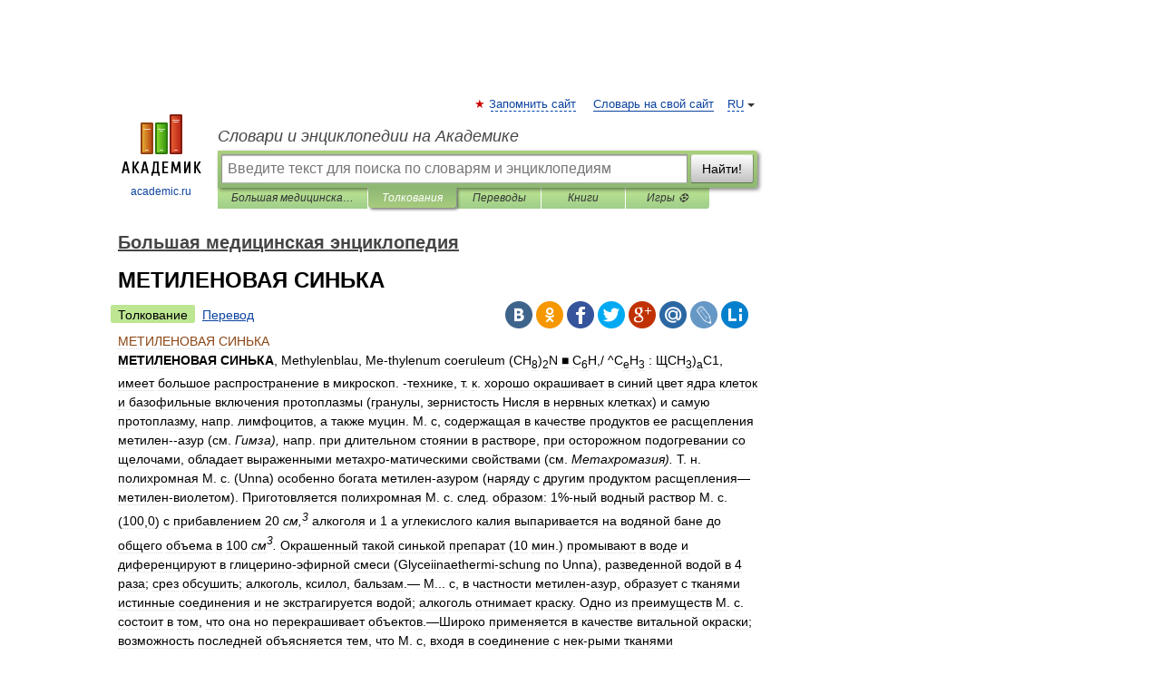

--- FILE ---
content_type: text/html; charset=UTF-8
request_url: https://big_medicine.academic.ru/5864/%D0%9C%D0%95%D0%A2%D0%98%D0%9B%D0%95%D0%9D%D0%9E%D0%92%D0%90%D0%AF_%D0%A1%D0%98%D0%9D%D0%AC%D0%9A%D0%90
body_size: 12197
content:
<!DOCTYPE html>
<html lang="ru">
<head>


	<meta http-equiv="Content-Type" content="text/html; charset=utf-8" />
	<title>МЕТИЛЕНОВАЯ СИНЬКА | это... Что такое МЕТИЛЕНОВАЯ СИНЬКА?</title>
	<meta name="Description" content="МЕТИЛЕНОВАЯ СИНЬКА, Methylenblau, Me thylenum coeruleum (CH8)2N &amp;#9632; C6H,/ ^CeH3 : ЩСН3)аС1, имеет большое распространение в микроскоп. технике, т. к. хорошо окрашивает в синий цвет ядра клеток и базофильные включения протоплазмы (гранулы,&amp;#8230;" />
	<!-- type: desktop C: ru  -->
	<meta name="Keywords" content="МЕТИЛЕНОВАЯ СИНЬКА" />

 
	<!--[if IE]>
	<meta http-equiv="cleartype" content="on" />
	<meta http-equiv="msthemecompatible" content="no"/>
	<![endif]-->

	<meta name="viewport" content="width=device-width, initial-scale=1, minimum-scale=1">

	
	<meta name="rating" content="mature" />
    <meta http-equiv='x-dns-prefetch-control' content='on'>
    <link rel="dns-prefetch" href="https://ajax.googleapis.com">
    <link rel="dns-prefetch" href="https://www.googletagservices.com">
    <link rel="dns-prefetch" href="https://www.google-analytics.com">
    <link rel="dns-prefetch" href="https://pagead2.googlesyndication.com">
    <link rel="dns-prefetch" href="https://ajax.googleapis.com">
    <link rel="dns-prefetch" href="https://an.yandex.ru">
    <link rel="dns-prefetch" href="https://mc.yandex.ru">

    <link rel="preload" href="/images/Logo.png"   as="image" >
    <link rel="preload" href="/images/Logo_h.png" as="image" >

	<meta property="og:title" content="МЕТИЛЕНОВАЯ СИНЬКА | это... Что такое МЕТИЛЕНОВАЯ СИНЬКА?" />
	<meta property="og:type" content="article" />
	<meta property="og:url" content="https://big_medicine.academic.ru/5864/%D0%9C%D0%95%D0%A2%D0%98%D0%9B%D0%95%D0%9D%D0%9E%D0%92%D0%90%D0%AF_%D0%A1%D0%98%D0%9D%D0%AC%D0%9A%D0%90" />
	<meta property="og:image" content="https://academic.ru/images/Logo_social_ru.png?3" />
	<meta property="og:description" content="МЕТИЛЕНОВАЯ СИНЬКА, Methylenblau, Me thylenum coeruleum (CH8)2N &amp;#9632; C6H,/ ^CeH3 : ЩСН3)аС1, имеет большое распространение в микроскоп. технике, т. к. хорошо окрашивает в синий цвет ядра клеток и базофильные включения протоплазмы (гранулы,&amp;#8230;" />
	<meta property="og:site_name" content="Словари и энциклопедии на Академике" />
	<link rel="search" type="application/opensearchdescription+xml" title="Словари и энциклопедии на Академике" href="//big_medicine.academic.ru/dicsearch.xml" />
	<meta name="ROBOTS" content="ALL" />
	<link rel="next" href="https://big_medicine.academic.ru/5865/%D0%9C%D0%95%D0%A2%D0%98%D0%9B%D0%98%D0%A0%D0%9E%D0%92%D0%90%D0%9D%D0%98%D0%95" />
	<link rel="prev" href="https://big_medicine.academic.ru/5863/%D0%9C%D0%95%D0%A2%D0%98%D0%9B%D0%93%D0%A3%D0%90%D0%9D%D0%98%D0%94%D0%98%D0%9D" />
	<link rel="TOC" href="https://big_medicine.academic.ru/" />
	<link rel="index" href="https://big_medicine.academic.ru/" />
	<link rel="contents" href="https://big_medicine.academic.ru/" />
	<link rel="canonical" href="https://big_medicine.academic.ru/5864/%D0%9C%D0%95%D0%A2%D0%98%D0%9B%D0%95%D0%9D%D0%9E%D0%92%D0%90%D0%AF_%D0%A1%D0%98%D0%9D%D0%AC%D0%9A%D0%90" />

<!-- d/t desktop  -->

    <script>
      window.CaramelDomain = "academic.ru";
      const caramelJS = document.createElement('script'); 
      caramelJS.src = "https://ads.digitalcaramel.com/caramel.js?ts="+new Date().getTime();
      caramelJS.async = true;
      document.head.appendChild(caramelJS);
    </script>


    <script>window.yaContextCb = window.yaContextCb || [] </script> 
    <script async src="https://yandex.ru/ads/system/context.js"></script>

    
<!-- +++++ ab_flag=1 fa_flag=2 +++++ -->

<style type="text/css">
div.hidden,#sharemenu,div.autosuggest,#contextmenu,#ad_top,#ad_bottom,#ad_right,#ad_top2,#restrictions,#footer ul + div,#TerminsNavigationBar,#top-menu,#lang,#search-tabs,#search-box .translate-lang,#translate-arrow,#dic-query,#logo img.h,#t-direction-head,#langbar,.smm{display:none}p,ul{list-style-type:none;margin:0 0 15px}ul li{margin-bottom:6px}.content ul{list-style-type:disc}*{padding:0;margin:0}html,body{height:100%}body{padding:0;margin:0;color:#000;font:14px Helvetica,Arial,Tahoma,sans-serif;background:#fff;line-height:1.5em}a{color:#0d44a0;text-decoration:none}h1{font-size:24px;margin:0 0 18px}h2{font-size:20px;margin:0 0 14px}h3{font-size:16px;margin:0 0 10px}h1 a,h2 a{color:#454545!important}#page{margin:0 auto}#page{min-height:100%;position:relative;padding-top:105px}#page{width:720px;padding-right:330px}* html #page{height:100%}#header{position:relative;height:122px}#logo{float:left;margin-top:21px;width:125px}#logo a.img{width:90px;margin:0 0 0 16px}#logo a.img.logo-en{margin-left:13px}#logo a{display:block;font-size:12px;text-align:center;word-break:break-all}#site-title{padding-top:35px;margin:0 0 5px 135px}#site-title a{color:#000;font-size:18px;font-style:italic;display:block;font-weight:400}#search-box{margin-left:135px;border-top-right-radius:3px;border-bottom-right-radius:3px;padding:4px;position:relative;background:#abcf7e;min-height:33px}#search-box.dic{background:#896744}#search-box table{border-spacing:0;border-collapse:collapse;width:100%}#search-box table td{padding:0;vertical-align:middle}#search-box table td:first-child{padding-right:3px}#search-box table td:last-child{width:1px}#search-query,#dic-query,.translate-lang{padding:6px;font-size:16px;height:18px;border:1px solid #949494;width:100%;box-sizing:border-box;height:32px;float:none;margin:0;background:white;float:left;border-radius:0!important}#search-button{width:70px;height:32px;text-align:center;border:1px solid #7a8e69;border-radius:3px;background:#e0e0e0}#search-tabs{display:block;margin:0 15px 0 135px;padding:0;list-style-type:none}#search-tabs li{float:left;min-width:70px;max-width:140px;padding:0 15px;height:23px;line-height:23px;background:#bde693;text-align:center;margin-right:1px}#search-box.dic + #search-tabs li{background:#C9A784}#search-tabs li:last-child{border-bottom-right-radius:3px}#search-tabs li a{color:#353535;font-style:italic;font-size:12px;display:block;white-space:nowrap;text-overflow:ellipsis;overflow:hidden}#search-tabs li.active{height:22px;line-height:23px;position:relative;background:#abcf7e;border-bottom-left-radius:3px;border-bottom-right-radius:3px}#search-box.dic + #search-tabs li.active{background:#896744}#search-tabs li.active a{color:white}#content{clear:both;margin:30px 0;padding-left:15px}#content a{text-decoration:underline}#content .breadcrumb{margin-bottom:20px}#search_sublinks,#search_links{margin-bottom:8px;margin-left:-8px}#search_sublinks a,#search_links a{padding:3px 8px 1px;border-radius:2px}#search_sublinks a.active,#search_links a.active{color:#000 !important;background:#bde693;text-decoration:none!important}.term{color:saddlebrown}@media(max-width:767px){.hideForMobile{display:none}#header{height:auto}#page{padding:5px;width:auto}#logo{float:none;width:144px;text-align:left;margin:0;padding-top:5px}#logo a{height:44px;overflow:hidden;text-align:left}#logo img.h{display:initial;width:144px;height:44px}#logo img.v{display:none}#site-title{padding:0;margin:10px 0 5px}#search-box,#search-tabs{clear:both;margin:0;width:auto;padding:4px}#search-box.translate #search-query{width:100%;margin-bottom:4px}#search-box.translate #td-search{overflow:visible;display:table-cell}ul#search-tabs{white-space:nowrap;margin-top:5px;overflow-x:auto;overflow-y:hidden}ul#search-tabs li,ul#search-tabs li.active{background:none!important;box-shadow:none;min-width:0;padding:0 5px;float:none;display:inline-block}ul#search-tabs li a{border-bottom:1px dashed green;font-style:normal;color:green;font-size:16px}ul#search-tabs li.active a{color:black;border-bottom-color:white;font-weight:700}ul#search-tabs li a:hover,ul#search-tabs li.active a:hover{color:black}#content{margin:15px 0}.h250{height:280px;max-height:280px;overflow:hidden;margin:25px 0 25px 0}
}</style>

	<link rel="shortcut icon" href="https://academic.ru/favicon.ico" type="image/x-icon" sizes="16x16" />
	<link rel="shortcut icon" href="https://academic.ru/images/icon.ico" type="image/x-icon" sizes="32x32" />
    <link rel="shortcut icon" href="https://academic.ru/images/icon.ico" type="image/x-icon" sizes="48x48" />
    
    <link rel="icon" type="image/png" sizes="16x16" href="/images/Logo_16x16_transparent.png" />
    <link rel="icon" type="image/png" sizes="32x32" href="/images/Logo_32x32_transparent.png" />
    <link rel="icon" type="image/png" sizes="48x48" href="/images/Logo_48x48_transparent.png" />
    <link rel="icon" type="image/png" sizes="64x64" href="/images/Logo_64x64_transparent.png" />
    <link rel="icon" type="image/png" sizes="128x128" href="/images/Logo_128x128_transparent.png" />

    <link rel="apple-touch-icon" sizes="57x57"   href="/images/apple-touch-icon-57x57.png" />
    <link rel="apple-touch-icon" sizes="60x60"   href="/images/apple-touch-icon-60x60.png" />
    <link rel="apple-touch-icon" sizes="72x72"   href="/images/apple-touch-icon-72x72.png" />
    <link rel="apple-touch-icon" sizes="76x76"   href="/images/apple-touch-icon-76x76.png" />
    <link rel="apple-touch-icon" sizes="114x114" href="/images/apple-touch-icon-114x114.png" />
    <link rel="apple-touch-icon" sizes="120x120" href="/images/apple-touch-icon-120x120.png" />
  
    <!-- link rel="mask-icon" href="/images/safari-pinned-tab.svg" color="#5bbad5" -->
    <meta name="msapplication-TileColor" content="#00aba9" />
    <meta name="msapplication-config" content="/images/browserconfig.xml" />
    <meta name="theme-color" content="#ffffff" />

    <meta name="apple-mobile-web-app-capable" content="yes" />
    <meta name="apple-mobile-web-app-status-bar-style" content="black /">


<script type="text/javascript">
  (function(i,s,o,g,r,a,m){i['GoogleAnalyticsObject']=r;i[r]=i[r]||function(){
  (i[r].q=i[r].q||[]).push(arguments)},i[r].l=1*new Date();a=s.createElement(o),
  m=s.getElementsByTagName(o)[0];a.async=1;a.src=g;m.parentNode.insertBefore(a,m)
  })(window,document,'script','//www.google-analytics.com/analytics.js','ga');

  ga('create', 'UA-2754246-1', 'auto');
  ga('require', 'displayfeatures');

  ga('set', 'dimension1', 'Медицина');
  ga('set', 'dimension2', 'article');
  ga('set', 'dimension3', '0');

  ga('send', 'pageview');

</script>


<script type="text/javascript">
	if(typeof(console) == 'undefined' ) console = {};
	if(typeof(console.log) == 'undefined' ) console.log = function(){};
	if(typeof(console.warn) == 'undefined' ) console.warn = function(){};
	if(typeof(console.error) == 'undefined' ) console.error = function(){};
	if(typeof(console.time) == 'undefined' ) console.time = function(){};
	if(typeof(console.timeEnd) == 'undefined' ) console.timeEnd = function(){};
	Academic = {};
	Academic.sUserLanguage = 'ru';
	Academic.sDomainURL = 'https://big_medicine.academic.ru/';
	Academic.sMainDomainURL = '//dic.academic.ru/';
	Academic.sTranslateDomainURL = '//translate.academic.ru/';
	Academic.deviceType = 'desktop';
		Academic.sDictionaryId = 'big_medicine';
		Academic.Lang = {};
	Academic.Lang.sTermNotFound = 'Термин, отвечающий запросу, не найден'; 
</script>


<!--  Вариокуб -->
<script type="text/javascript">
    (function(e, x, pe, r, i, me, nt){
    e[i]=e[i]||function(){(e[i].a=e[i].a||[]).push(arguments)},
    me=x.createElement(pe),me.async=1,me.src=r,nt=x.getElementsByTagName(pe)[0],me.addEventListener("error",function(){function cb(t){t=t[t.length-1],"function"==typeof t&&t({flags:{}})};Array.isArray(e[i].a)&&e[i].a.forEach(cb);e[i]=function(){cb(arguments)}}),nt.parentNode.insertBefore(me,nt)})
    (window, document, "script", "https://abt.s3.yandex.net/expjs/latest/exp.js", "ymab");

    ymab("metrika.70309897", "init"/*, {clientFeatures}, {callback}*/);
    ymab("metrika.70309897", "setConfig", {enableSetYmUid: true});
</script>





</head>
<body>

<div id="ad_top">
<!-- top bnr -->
<div class="banner" style="max-height: 90px; overflow: hidden; display: inline-block;">




<!-- Yandex.RTB R-A-12643772-1 -->
<div id="yandex_rtb_R-A-12643772-1"></div>
<script>
window.yaContextCb.push(() => {
    Ya.Context.AdvManager.render({
        "blockId": "R-A-12643772-1",
        "renderTo": "yandex_rtb_R-A-12643772-1"
    })
})
</script>


</div> <!-- top banner  -->




</div>
	<div id="page"  >








			<div id="header">
				<div id="logo">
					<a href="//academic.ru">
						<img src="//academic.ru/images/Logo.png" class="v" alt="academic.ru" width="88" height="68" />
						<img src="//academic.ru/images/Logo_h.png" class="h" alt="academic.ru" width="144" height="44" />
						<br />
						academic.ru					</a>
				</div>
					<ul id="top-menu">
						<li id="lang">
							<a href="#" class="link">RU</a>

							<ul id="lang-menu">

							<li><a href="//en-academic.com">EN</a></li>
<li><a href="//de-academic.com">DE</a></li>
<li><a href="//es-academic.com">ES</a></li>
<li><a href="//fr-academic.com">FR</a></li>
							</ul>
						</li>
						<!--li><a class="android" href="//dic.academic.ru/android.php">Android версия</a></li-->
						<!--li><a class="apple" href="//dic.academic.ru/apple.php">iPhone/iPad версия</a></li-->
						<li><a class="add-fav link" href="#" onClick="add_favorite(this);">Запомнить сайт</a></li>
						<li><a href="//partners.academic.ru/partner_proposal.php" target="_blank">Словарь на свой сайт</a></li>
						<!--li><a href="#">Форум</a></li-->
					</ul>
					<h2 id="site-title">
						<a href="//academic.ru">Словари и энциклопедии на Академике</a>
					</h2>

					<div id="search-box">
						<form action="/searchall.php" method="get" name="formSearch">

<table><tr><td id="td-search">

							<input type="text" name="SWord" id="search-query" required
							value=""
							title="Введите текст для поиска по словарям и энциклопедиям" placeholder="Введите текст для поиска по словарям и энциклопедиям"
							autocomplete="off">


<div class="translate-lang">
	<select name="from" id="translateFrom">
				<option value="xx">Все языки</option><option value="ru" selected>Русский</option><option value="en">Английский</option><option value="fr">Французский</option><option value="de">Немецкий</option><option value="es">Испанский</option><option disabled>────────</option><option value="sq">Албанский</option><option value="al">Алтайский</option><option value="ar">Арабский</option><option value="an">Арагонский</option><option value="hy">Армянский</option><option value="rp">Арумынский</option><option value="at">Астурийский</option><option value="af">Африкаанс</option><option value="bb">Багобо</option><option value="eu">Баскский</option><option value="ba">Башкирский</option><option value="be">Белорусский</option><option value="bg">Болгарский</option><option value="bu">Бурятский</option><option value="cy">Валлийский</option><option value="wr">Варайский</option><option value="hu">Венгерский</option><option value="vp">Вепсский</option><option value="hs">Верхнелужицкий</option><option value="vi">Вьетнамский</option><option value="ht">Гаитянский</option><option value="el">Греческий</option><option value="ka">Грузинский</option><option value="gn">Гуарани</option><option value="gd">Гэльский</option><option value="da">Датский</option><option value="dl">Долганский</option><option value="pr">Древнерусский язык</option><option value="he">Иврит</option><option value="yi">Идиш</option><option value="in">Ингушский</option><option value="id">Индонезийский</option><option value="ik">Инупиак</option><option value="ga">Ирландский</option><option value="is">Исландский</option><option value="it">Итальянский</option><option value="yo">Йоруба</option><option value="kk">Казахский</option><option value="kc">Карачаевский</option><option value="ca">Каталанский</option><option value="qy">Квенья</option><option value="qu">Кечуа</option><option value="ky">Киргизский</option><option value="zh">Китайский</option><option value="go">Клингонский</option><option value="kv">Коми</option><option value="mm">Коми</option><option value="ko">Корейский</option><option value="cr">Кри</option><option value="ct">Крымскотатарский</option><option value="kp">Кумыкский</option><option value="ku">Курдский</option><option value="km">Кхмерский</option><option value="la">Латинский</option><option value="lv">Латышский</option><option value="ln">Лингала</option><option value="lt">Литовский</option><option value="lb">Люксембургский</option><option value="mu">Майя</option><option value="mk">Македонский</option><option value="ms">Малайский</option><option value="ma">Маньчжурский</option><option value="mi">Маори</option><option value="mj">Марийский</option><option value="mc">Микенский</option><option value="mf">Мокшанский</option><option value="mn">Монгольский</option><option value="nu">Науатль</option><option value="nl">Нидерландский</option><option value="og">Ногайский</option><option value="no">Норвежский</option><option value="oa">Орокский</option><option value="os">Осетинский</option><option value="ot">Османский</option><option value="pi">Пали</option><option value="pm">Папьяменто</option><option value="pa">Пенджабский</option><option value="fa">Персидский</option><option value="pl">Польский</option><option value="pt">Португальский</option><option value="ro">Румынский, Молдавский</option><option value="sa">Санскрит</option><option value="se">Северносаамский</option><option value="sr">Сербский</option><option value="ld">Сефардский</option><option value="sz">Силезский</option><option value="sk">Словацкий</option><option value="sl">Словенский</option><option value="sw">Суахили</option><option value="tl">Тагальский</option><option value="tg">Таджикский</option><option value="th">Тайский</option><option value="tt">Татарский</option><option value="tw">Тви</option><option value="bo">Тибетский</option><option value="tf">Тофаларский</option><option value="tv">Тувинский</option><option value="tr">Турецкий</option><option value="tk">Туркменский</option><option value="ud">Удмуртский</option><option value="uz">Узбекский</option><option value="ug">Уйгурский</option><option value="uk">Украинский</option><option value="ur">Урду</option><option value="uu">Урумский</option><option value="fo">Фарерский</option><option value="fi">Финский</option><option value="hi">Хинди</option><option value="hr">Хорватский</option><option value="cu">Церковнославянский (Старославянский)</option><option value="ke">Черкесский</option><option value="ck">Чероки</option><option value="ce">Чеченский</option><option value="cs">Чешский</option><option value="cv">Чувашский</option><option value="cn">Шайенского</option><option value="sv">Шведский</option><option value="cj">Шорский</option><option value="sx">Шумерский</option><option value="ev">Эвенкийский</option><option value="gw">Эльзасский</option><option value="mv">Эрзянский</option><option value="eo">Эсперанто</option><option value="et">Эстонский</option><option value="ya">Юпийский</option><option value="sh">Якутский</option><option value="ja">Японский</option>	</select>
</div>
<div id="translate-arrow"><a>&nbsp;</a></div>
<div class="translate-lang">
	<select name="to" id="translateOf">
				<option value="xx" selected>Все языки</option><option value="ru">Русский</option><option value="en">Английский</option><option value="fr">Французский</option><option value="de">Немецкий</option><option value="es">Испанский</option><option disabled>────────</option><option value="av">Аварский</option><option value="ad">Адыгейский</option><option value="az">Азербайджанский</option><option value="ai">Айнский язык</option><option value="al">Алтайский</option><option value="ar">Арабский</option><option value="hy">Армянский</option><option value="eu">Баскский</option><option value="ba">Башкирский</option><option value="be">Белорусский</option><option value="hu">Венгерский</option><option value="vp">Вепсский</option><option value="vd">Водский</option><option value="el">Греческий</option><option value="da">Датский</option><option value="he">Иврит</option><option value="yi">Идиш</option><option value="iz">Ижорский</option><option value="in">Ингушский</option><option value="id">Индонезийский</option><option value="is">Исландский</option><option value="it">Итальянский</option><option value="kk">Казахский</option><option value="kc">Карачаевский</option><option value="zh">Китайский</option><option value="kv">Коми</option><option value="ct">Крымскотатарский</option><option value="kp">Кумыкский</option><option value="la">Латинский</option><option value="lv">Латышский</option><option value="lt">Литовский</option><option value="mj">Марийский</option><option value="mf">Мокшанский</option><option value="mn">Монгольский</option><option value="nl">Нидерландский</option><option value="no">Норвежский</option><option value="os">Осетинский</option><option value="fa">Персидский</option><option value="pl">Польский</option><option value="pt">Португальский</option><option value="sk">Словацкий</option><option value="sl">Словенский</option><option value="sw">Суахили</option><option value="tg">Таджикский</option><option value="th">Тайский</option><option value="tt">Татарский</option><option value="tr">Турецкий</option><option value="tk">Туркменский</option><option value="ud">Удмуртский</option><option value="uz">Узбекский</option><option value="ug">Уйгурский</option><option value="uk">Украинский</option><option value="uu">Урумский</option><option value="fi">Финский</option><option value="cu">Церковнославянский (Старославянский)</option><option value="ce">Чеченский</option><option value="cs">Чешский</option><option value="cv">Чувашский</option><option value="sv">Шведский</option><option value="cj">Шорский</option><option value="ev">Эвенкийский</option><option value="mv">Эрзянский</option><option value="eo">Эсперанто</option><option value="et">Эстонский</option><option value="sh">Якутский</option><option value="ja">Японский</option>	</select>
</div>
<input type="hidden" name="did" id="did-field" value="big_medicine" />
<input type="hidden" id="search-type" name="stype" value="" />

</td><td>

							<button id="search-button">Найти!</button>

</td></tr></table>

						</form>

						<input type="text" name="dic_query" id="dic-query"
						title="Интерактивное оглавление. Вводите нужный Вам термин" placeholder="Интерактивное оглавление. Вводите нужный Вам термин"
						autocomplete="off" >


					</div>
				  <ul id="search-tabs">
    <li data-search-type="-1" id="thisdic" ><a href="#" onclick="return false;">Большая медицинская энциклопедия</a></li>
    <li data-search-type="0" id="interpretations" class="active"><a href="#" onclick="return false;">Толкования</a></li>
    <li data-search-type="1"  id="translations" ><a href="#" onclick="return false;">Переводы</a></li>
    <li data-search-type="10" id="books"            ><a href="#" onclick="return false;">Книги       </a></li>
    <li data-search-type="88" id="games"            ><a href="https://games.academic.ru" title="Бесплатные игры" >Игры ⚽</a></li>
  </ul>
				</div>

	
<div id="ad_top2"></div>	
			<div id="content">

  
  				<div itemscope itemtype="http://data-vocabulary.org/Breadcrumb" style="clear: both;">
  				<h2 class="breadcrumb"><a href="/" itemprop="url"><span itemprop="title">Большая медицинская энциклопедия</span></a>
  				</h2>
  				</div>
  				<div class="content" id="selectable-content">
  					<div class="title" id="TerminTitle"> <!-- ID нужен для того, чтобы спозиционировать Pluso -->
  						<h1>МЕТИЛЕНОВАЯ СИНЬКА</h1>
  
  </div><div id="search_links"><a class="active">Толкование</a><a href="//translate.academic.ru/МЕТИЛЕНОВАЯ СИНЬКА/ru/">Перевод</a>
  					</div>
  
  <ul class="smm">
  <li class="vk"><a onClick="share('vk'); return false;" href="#"></a></li>
  <li class="ok"><a onClick="share('ok'); return false;" href="#"></a></li>
  <li class="fb"><a onClick="share('fb'); return false;" href="#"></a></li>
  <li class="tw"><a onClick="share('tw'); return false;" href="#"></a></li>
  <li class="gplus"><a onClick="share('g+'); return false;" href="#"></a></li>
  <li class="mailru"><a onClick="share('mail.ru'); return false;" href="#"></a></li>
  <li class="lj"><a onClick="share('lj'); return false;" href="#"></a></li>
  <li class="li"><a onClick="share('li'); return false;" href="#"></a></li>
</ul>
<div id="article"><dl>
<div itemscope itemtype="http://webmaster.yandex.ru/vocabularies/enc-article.xml">

               <dt itemprop="title" class="term" lang="ru">МЕТИЛЕНОВАЯ СИНЬКА</dt>

               <dd itemprop="content" class="descript" lang="ru"><b>МЕТИЛЕНОВАЯ СИНЬКА</b>, Methylenblau, Me-thylenum coeruleum (CH<sub>8</sub>)<sub>2</sub>N &#9632; C<sub>6</sub>H,/    ^C<sub>e</sub>H<sub>3</sub> : ЩСН<sub>3</sub>)<sub>а</sub>С1, имеет большое распространение в микроскоп. -технике, т. к. хорошо окрашивает в синий цвет ядра клеток и базофильные включения протоплазмы (гранулы, зернистость Нисля в нервных клетках) и самую протоплазму, напр. лимфоцитов, а также муцин. М. с, содержащая в качестве продуктов ее расщепления метилен--азур (см. <i>Гимза), </i>напр. при длительном стоянии в растворе, при осторожном подогревании со щелочами, обладает выраженными метахро-матическими свойствами (см. <i>Метахромазия). </i>Т. н. полихромная М. с. (Unna) особенно богата метилен-азуром (наряду с другим продуктом расщепления—метилен-виолетом). Приготовляется полихромная М. с. след. образом: 1%-ный водный раствор М. с. (100,0) с прибавлением 20 <i>см,<sup>3</sup> </i>алкоголя и 1 а углекислого калия выпаривается на водяной бане до общего объема в 100 <i>см<sup>3</sup>. </i>Окрашенный такой синькой препарат (10 мин.) промывают в воде и диференцируют в глицерино-эфирной смеси (Glyceiinaethermi-schung по Unna), разведенной водой в 4 раза; срез обсушить; алкоголь, ксилол, бальзам.— М... с, в частности метилен-азур, образует с тканями истинные соединения и не экстрагируется водой; алкоголь отнимает краску. Одно из преимуществ М. с. состоит в том, что она но перекрашивает объектов.—Широко применяется в качестве витальной окраски; возможность последней объясняется тем, что М. с, входя в соединение с нек-рыми тканями (периферические нервы, а у низших животных и части центр, нервной системы, ганглиозные клетки), под влиянием редуцирующих свойств этих, тканей превращается в бесцветное основание (лейкометиленблау). Под воздействием кислорода воздуха происходит переход бесцветного соединения в обычное синее, и т. о. нервы могут быть выявлены до их мельчайших разветвлений.—М. с. является одной из' самых употребительных красок в бактериол. практике; окраска бактерий производится как водными, так и алкогольными растворами. Наиболее употребительны: Лефлера синька, Менсона синька. О применении смесей М. с. с эозином—см. <i>Кровь.</i> М. с. широко, применяется в клинике для диагностических и терап. целей. При введении М. с. per os всасывание ее происходит в тонких кишках, а выделение—с мочой и испражнениями, причем моча окрашивается М. с. в зеленый цвет. Прибавление М. с. к питательным средам резко замедляет рост бактерийных культур. Благодаря своему паразитотропиому действию М. с. назначается чаще всего при <i>малярии </i>(см.), в особенности при четырехдневной форме ее, а также при циститах, гонорее и пр. М. с. пользуются также для фнкц. диагностики экскреторных паренхиматозных органов (почек, печени) с целью изучения выделительной способности этих органов (см. <i>Дуоденальный зонд). </i>При длительном приеме М. с. наблюдаются иногда легкие явления цистита, к-рые можно предотвратить прибавлением мускатного ореха. Дозировка метиленовой синьки: внутрь—0,1—0,2 pro dosi (0,3—0,5 pro die). Внутривенно: 0,05 в 1%-ном растворе.<div id='mc-container'></dd>

               <br />

               <p id="TerminSourceInfo" class="src">

               <em><span itemprop="source">Большая медицинская энциклопедия</span>.
   <span itemprop="source-date">1970</span>.</em>
 </p>
</div>
</dl>
</div>

<div style="padding:5px 0px;"> <a href="https://games.academic.ru" style="color: green; font-size: 16px; margin-right:10px"><b>Игры ⚽</b></a> <b><a title='онлайн-сервис помощи студентам' href='https://homework.academic.ru/?type_id=6'>Нужен реферат?</a></b></div>

  <div id="socialBar_h"></div>
  					<ul class="post-nav" id="TerminsNavigationBar">
						<li class="prev"><a href="https://big_medicine.academic.ru/5863/%D0%9C%D0%95%D0%A2%D0%98%D0%9B%D0%93%D0%A3%D0%90%D0%9D%D0%98%D0%94%D0%98%D0%9D" title="МЕТИЛГУАНИДИН">МЕТИЛГУАНИДИН</a></li>
						<li class="next"><a href="https://big_medicine.academic.ru/5865/%D0%9C%D0%95%D0%A2%D0%98%D0%9B%D0%98%D0%A0%D0%9E%D0%92%D0%90%D0%9D%D0%98%D0%95" title="МЕТИЛИРОВАНИЕ">МЕТИЛИРОВАНИЕ</a></li>
					</ul>
<h3 class= "dictionary">
Полезное
</h3>
<div style="text-align: center;"><div style="display: inline-block">
  <div id="ACD_DESKTOP_VIDEO"></div>
</div></div>

<br>
  
  					<div class="other-info">
  						<div class="holder">
							<h3 class="dictionary">Смотреть что такое "МЕТИЛЕНОВАЯ СИНЬКА" в других словарях:</h3>
							<ul class="terms-list">
<li><p><strong><a href="//big_medicine.academic.ru/5328/%D0%9A%D0%A0%D0%9E%D0%92%D0%AC">КРОВЬ</a></strong> — КРОВЬ, жидкость, заполняющая артерии, вены и капиляры организма и состоящая из прозрачной бледножелтоват. цвета плаз мы и взвешенных в ней форменных элементов: красных кровяных телец, или эритроцитов, белых, или лейкоцитов, и кровяных бляшек, или … &nbsp; <span class="src2">Большая медицинская энциклопедия</span></p></li>
<li><p><strong><a href="//big_medicine.academic.ru/5282/%D0%9A%D0%A0%D0%90%D0%A1%D0%9A%D0%98">КРАСКИ</a></strong> — КРАСКИ, химич. вещества, обладающие свойством окрашивать другие предметы в свой или другой цвет непосредственно или с помощью другого хим. соединения протравы. Широкое применение К., надо полагать, вызывается инстинктивным стремле нием человека к … &nbsp; <span class="src2">Большая медицинская энциклопедия</span></p></li>
<li><p><strong><a href="//big_medicine.academic.ru/6309/%D0%9E%D0%9A%D0%A0%D0%90%D0%A1%D0%9A%D0%90">ОКРАСКА</a></strong> — (микроорганизмов). Мазок на предметном или покровном стекле высушивается на воздухе; высушивание над пламенем не рекомендуется, допускается лишь помещение препарата вблизи пламени. Высушенный препарат фиксируется троекратным проведением через&#8230; … &nbsp; <span class="src2">Большая медицинская энциклопедия</span></p></li>
<li><p><strong><a href="//big_medicine.academic.ru/6371/%D0%9E%D0%A0%D0%93%D0%90%D0%9D%D0%9E%D0%A2%D0%A0%D0%9E%D0%9F%D0%9D%D0%9E%D0%A1%D0%A2%D0%AC">ОРГАНОТРОПНОСТЬ</a></strong> — ОРГАНОТРОПНОСТЬ, сродство к органам; термин, введенный Эрлихом. Учение об О. тесно связано с учением о паразитотроп ности и химиотерапии. Красной нитью через все работы Эрлиха в области последнего вопроса проходит идея о том, что взаимоотношение&#8230; … &nbsp; <span class="src2">Большая медицинская энциклопедия</span></p></li>
<li><p><strong><a href="//big_medicine.academic.ru/5699/%D0%9C%D0%90%D0%9B%D0%AF%D0%A0%D0%98%D0%AF">МАЛЯРИЯ</a></strong> — МАЛЯРИЯ, от итальянского malaria испорченный воздух, перемежная, перемежающаяся, болотная лихорадка (malaria, febris intermittens, франц. paludisme). Под этим названием объединяется группа близко стоящих друг к другу родственных б ней,&#8230; … &nbsp; <span class="src2">Большая медицинская энциклопедия</span></p></li>
<li><p><strong><a href="//big_medicine.academic.ru/2135/%D0%91%D0%90%D0%91%D0%95%D0%A1-%D0%AD%D0%A0%D0%9D%D0%A1%D0%A2%D0%90_%D0%97%D0%95%D0%A0%D0%9D%D0%AB%D0%A8%D0%9A%D0%98">БАБЕС-ЭРНСТА ЗЕРНЫШКИ</a></strong> — (Babes, Ernst), или метахроматические зерна (син.: волютин, метахроматические, или полярные тельца), описанные многими авторами вну трибактерийные образования, заметные в неокрашенных препаратах благодаря их более сильному преломлению света, а в&#8230; … &nbsp; <span class="src2">Большая медицинская энциклопедия</span></p></li>
<li><p><strong><a href="//big_medicine.academic.ru/7009/%D0%9F%D0%A0%D0%9E%D0%9D%D0%98%D0%A6%D0%90%D0%95%D0%9C%D0%9E%D0%A1%D0%A2%D0%AC">ПРОНИЦАЕМОСТЬ</a></strong> — ПРОНИЦАЕМОСТЬ, способность перегородки или мембраны пропускать растворенные вещества. Если мембрана, пропуская одни вещества, задерживает другие, она называется полупроницаемой. Обычно полупроницаемые мембраны пропускают растворитель (напр. воду) … &nbsp; <span class="src2">Большая медицинская энциклопедия</span></p></li>
<li><p><strong><a href="//big_medicine.academic.ru/699/%D0%A6%D0%95%D0%A0%D0%95%D0%91%D0%A0%D0%9E-%D0%A1%D0%9F%D0%98%D0%9D%D0%90%D0%9B%D0%AC%D0%9D%D0%90%D0%AF_%D0%96%D0%98%D0%94%D0%9A%D0%9E%D0%A1%D0%A2%D0%AC">ЦЕРЕБРО-СПИНАЛЬНАЯ ЖИДКОСТЬ</a></strong> — (liquor eerebro spinalis) находится в субарахнои дальном пространстве головного и спинного мозга и заполняет собой центральный канал, желудочки головного мозга и их соединения (рис. 1). Впервые спинномозговая жидкость открыта Котуньо (Cotugno,&#8230; … &nbsp; <span class="src2">Большая медицинская энциклопедия</span></p></li>
<li><p><strong><a href="//big_medicine.academic.ru/1701/%D0%90%D0%9D%D0%A2%D0%98%D0%A1%D0%95%D0%9F%D0%A2%D0%98%D0%A7%D0%95%D0%A1%D0%9A%D0%98%D0%95_%D0%A1%D0%A0%D0%95%D0%94%D0%A1%D0%A2%D0%92%D0%90">АНТИСЕПТИЧЕСКИЕ СРЕДСТВА</a></strong> — (от греч. anti против и sepsis гниение). Антисептическим называется такое воздействие на микробов, к рое задерживает их развитие, а дезинфицирующим то, к рое их убивает. Однако, обычно название А. с. дают, вообще, всем веществам, губительно&#8230; … &nbsp; <span class="src2">Большая медицинская энциклопедия</span></p></li>
<li><p><strong><a href="//big_medicine.academic.ru/7336/%D0%A1%D0%90%D0%9F">САП</a></strong> — (лат. malleus, переделано из греч. те lis или malis злокачественная б нь), упоминается уже в 4 в. как инфекционное заболевание однокопытных животных. Принадлежность С. к зоонозам, т. е. способность его заражать человека, была установлена лишь в&#8230; … &nbsp; <span class="src2">Большая медицинская энциклопедия</span></p></li>
							</ul>
						</div>
	</div>
					</div>



			</div>
  
<div id="ad_bottom">

<br />
<!-- new yandex bnr -->
<div class="banner" style="max-height: 440px; overflow: hidden;">

<!-- Yandex.RTB R-A-12643772-5 -->
<div id="yandex_rtb_R-A-12643772-5"></div>
<script>
window.yaContextCb.push(() => {
    Ya.Context.AdvManager.render({
        "blockId": "R-A-12643772-5",
        "renderTo": "yandex_rtb_R-A-12643772-5"
    })
})
</script>

</div>



</div>

	<div id="footer">
		<div id="liveinternet">
            <!--LiveInternet counter--><a href="https://www.liveinternet.ru/click;academic"
            target="_blank"><img id="licntC2FD" width="31" height="31" style="border:0" 
            title="LiveInternet"
            src="[data-uri]"
            alt=""/></a><script>(function(d,s){d.getElementById("licntC2FD").src=
            "https://counter.yadro.ru/hit;academic?t44.6;r"+escape(d.referrer)+
            ((typeof(s)=="undefined")?"":";s"+s.width+"*"+s.height+"*"+
            (s.colorDepth?s.colorDepth:s.pixelDepth))+";u"+escape(d.URL)+
            ";h"+escape(d.title.substring(0,150))+";"+Math.random()})
            (document,screen)</script><!--/LiveInternet-->
		</div>


      <div id="restrictions">18+</div>


				&copy; Академик, 2000-2026
<ul>
			<li>
				Обратная связь:
				<a id="m_s" href="#">Техподдержка</a>,
				<a id="m_a" href="#">Реклама на сайте</a>
			</li>
</ul>

<br/>
<ul>
			<li>
        <a href="https://tournavigator.pro/" target="_blank">&#128099; Путешествия</a>
			</li>
</ul>
<div>


			<a href="//partners.academic.ru/partner_proposal.php">Экспорт словарей на сайты</a>, сделанные на PHP, <div class="img joom"></div> Joomla, <div class="img drp"></div> Drupal, <div class="img wp"></div> WordPress, MODx.
</div>

	</div>


		<div id="contextmenu">
		<ul id="context-actions">
		  <li><a data-in="masha">Пометить текст и поделиться</a></li>
		  <li class="separator"></li>
		  <!--li><a data-in="dic">Искать в этом же словаре</a></li-->
		  <!--li><a data-in="synonyms">Искать синонимы</a></li-->
		  <li><a data-in="academic">Искать во всех словарях</a></li>
		  <li><a data-in="translate">Искать в переводах</a></li>
		  <li><a data-in="internet">Искать в Интернете</a></li>
		  <!--li><a data-in="category">Искать в этой же категории</a></li-->
		</ul>
		<ul id="context-suggestions">
		</ul>
		</div>

		<div id="sharemenu" style="top: 1075px; left: 240px;">
			<h3>Поделиться ссылкой на выделенное</h3>
			<ul class="smm">
  <li class="vk"><a onClick="share('vk'); return false;" href="#"></a></li>
  <li class="ok"><a onClick="share('ok'); return false;" href="#"></a></li>
  <li class="fb"><a onClick="share('fb'); return false;" href="#"></a></li>
  <li class="tw"><a onClick="share('tw'); return false;" href="#"></a></li>
  <li class="gplus"><a onClick="share('g+'); return false;" href="#"></a></li>
  <li class="mailru"><a onClick="share('mail.ru'); return false;" href="#"></a></li>
  <li class="lj"><a onClick="share('lj'); return false;" href="#"></a></li>
  <li class="li"><a onClick="share('li'); return false;" href="#"></a></li>
</ul>
			<div id="share-basement">
				<h5>Прямая ссылка:</h5>
				<a href="" id="share-directlink">
					…
				</a>
				<small>
					Нажмите правой клавишей мыши и выберите «Копировать ссылку»				</small>
			</div>
		</div>

	

	<script async src="/js/academic.min.js?150324" type="text/javascript"></script>



<div id="ad_right">

<script async src="https://ad.mail.ru/static/ads-async.js"></script>
<ins class="mrg-tag" style="display:inline-block;text-decoration: none;" data-ad-client="ad-860730" data-ad-slot="860730"></ins>  
<script>(MRGtag = window.MRGtag || []).push({})</script><div class="banner sticky">
  <div class="ACD_MIDR_300c_test">
<!--  Временно, для теста  -->

<div caramel-id="01j78m1mtc0s4v1w086tt6jgcp"></div>





</div>
</div>

</div>


</div>


<br/><br/><br/><br/><br/><br/>

<!-- Yandex.Metrika counter -->
<script type="text/javascript" >
   (function(m,e,t,r,i,k,a){m[i]=m[i]||function(){(m[i].a=m[i].a||[]).push(arguments)};
   m[i].l=1*new Date();k=e.createElement(t),a=e.getElementsByTagName(t)[0],k.async=1,k.src=r,a.parentNode.insertBefore(k,a)})
   (window, document, "script", "https://mc.yandex.ru/metrika/tag.js", "ym");

   ym(70309897, "init", {
        clickmap:false,
        trackLinks:true,
        accurateTrackBounce:false
   });
</script>
<noscript><div><img src="https://mc.yandex.ru/watch/70309897" style="position:absolute; left:-9999px;" alt="" /></div></noscript>
<!-- /Yandex.Metrika counter -->


<!-- Begin comScore Tag -->
<script>
  var _comscore = _comscore || [];
  _comscore.push({ c1: "2", c2: "23600742" });
  (function() {
    var s = document.createElement("script"), el = document.getElementsByTagName("script")[0]; s.async = true;
    s.src = (document.location.protocol == "https:" ? "https://sb" : "http://b") + ".scorecardresearch.com/beacon.js";
    el.parentNode.insertBefore(s, el);
  })();
</script>
<noscript>
  <img src="//b.scorecardresearch.com/p?c1=2&c2=23600742&cv=2.0&cj=1" />
</noscript>
<!-- End comScore Tag -->



<!-- Floorad (desk) от DC -->
<div caramel-id="01j9h9etzbb3r1y5k6k9gvrkxs"></div>



</body>
  <link rel="stylesheet" href="/css/academic_v2.css?20210501a" type="text/css" />
  <link rel="stylesheet" href="/css/mobile-menu.css?20190810" type="text/css" />
 

</html>

